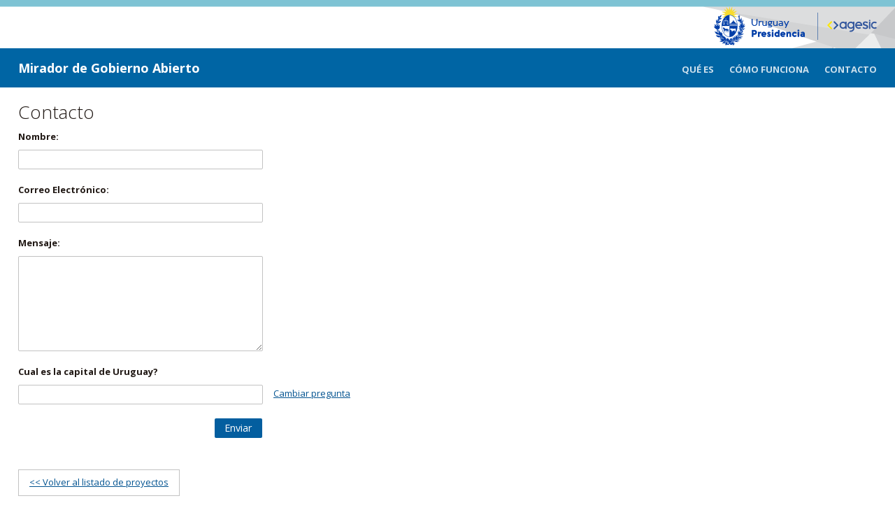

--- FILE ---
content_type: text/html;charset=UTF-8
request_url: https://miradordegobiernoabierto.agesic.gub.uy/SigesVisualizador/gu/o/GA/contacto;jsessionid=0IeIpBqgI2Q9OIlNjW1KFuZ+.node1
body_size: 11760
content:
<?xml version="1.0" encoding="UTF-8"?>
<!DOCTYPE html>
<html xmlns="http://www.w3.org/1999/xhtml" lang="es"><head><link type="text/css" rel="stylesheet" href="/SigesVisualizador/javax.faces.resource/theme.css.xhtml?ln=primefaces-aristo" /><link type="text/css" rel="stylesheet" href="/SigesVisualizador/javax.faces.resource/css/flexslider.css.xhtml;jsessionid=CYORddUKs0MxCuV9znT4iw59.node1" /><link type="text/css" rel="stylesheet" href="/SigesVisualizador/javax.faces.resource/css/default.css.xhtml;jsessionid=CYORddUKs0MxCuV9znT4iw59.node1" /><link type="text/css" rel="stylesheet" href="/SigesVisualizador/javax.faces.resource/css/jquery.share.css.xhtml;jsessionid=CYORddUKs0MxCuV9znT4iw59.node1" /><link type="text/css" rel="stylesheet" href="/SigesVisualizador/javax.faces.resource/primefaces.css.xhtml;jsessionid=CYORddUKs0MxCuV9znT4iw59.node1?ln=primefaces&amp;v=5.3" /><script type="text/javascript" src="/SigesVisualizador/javax.faces.resource/jquery/jquery.js.xhtml;jsessionid=CYORddUKs0MxCuV9znT4iw59.node1?ln=primefaces&amp;v=5.3"></script><script type="text/javascript" src="/SigesVisualizador/javax.faces.resource/jquery/jquery-plugins.js.xhtml;jsessionid=CYORddUKs0MxCuV9znT4iw59.node1?ln=primefaces&amp;v=5.3"></script><script type="text/javascript" src="/SigesVisualizador/javax.faces.resource/primefaces.js.xhtml;jsessionid=CYORddUKs0MxCuV9znT4iw59.node1?ln=primefaces&amp;v=5.3"></script><script type="text/javascript" src="/SigesVisualizador/javax.faces.resource/captcha/captcha.js.xhtml;jsessionid=CYORddUKs0MxCuV9znT4iw59.node1?ln=primefaces&amp;v=5.3"></script><link type="text/css" rel="stylesheet" href="/SigesVisualizador/javax.faces.resource/css/cssLayout.css.xhtml;jsessionid=CYORddUKs0MxCuV9znT4iw59.node1" /><script type="text/javascript">if(window.PrimeFaces){PrimeFaces.settings.projectStage='Development';}</script>

        <link rel="icon" type="image/png" href="/SigesVisualizador/javax.faces.resource/img/favicon.png.xhtml" />
        <meta http-equiv="Content-Type" content="text/html; charset=UTF-8" />
        <meta http-equiv="X-UA-Compatible" content="IE=edge" />
        <meta name="viewport" content="width=device-width, initial-scale=1, maximum-scale=1, user-scalable=no" />
        
        <script type="text/javascript">
            if (window.PrimeFaces) {
                PrimeFaces.settings.legacyWidgetNamespace = true;
            }
        </script>

        <title>Mirador de Gobierno Abierto
        </title>
        
        <script src="/SigesVisualizador/javax.faces.resource/js/jquery.flexslider-min.js.xhtml" type="text/javascript"></script>
        <script src="/SigesVisualizador/javax.faces.resource/js/jquery.share.js.xhtml" type="text/javascript"></script>
        <link href="https://fonts.googleapis.com/css?family=Open+Sans:400italic,700italic,400,300,700" rel="stylesheet" type="text/css" />
        
        
        <script type="text/javascript">
          var _paq = window._paq || [];
         
          /* tracker methods like "setCustomDimension" should be called before "trackPageView" */
          _paq.push(['trackPageView']);
          _paq.push(['enableLinkTracking']);
          
          (function() {
            var u="//matomo.agesic.gub.uy/";
            
            _paq.push(['setTrackerUrl', u+'matomo.php']);
            _paq.push(['setSiteId', '2']);
            
            var d=document, g=d.createElement('script'), s=d.getElementsByTagName('script')[0];
            g.type='text/javascript'; g.async=true; g.defer=true; g.src=u+'matomo.js'; s.parentNode.insertBefore(g,s);
          })();
        </script></head><body>

        <a id="ir_a_contenido" href="#content">ir a contenido</a>
        <a id="ir_a_menu" href="#menuPubLargo">ir al menú</a>
<form id="formGrowl" name="formGrowl" method="post" action="/SigesVisualizador/gu/o/GA/contacto;jsessionid=CYORddUKs0MxCuV9znT4iw59.node1" class="formGrowl" enctype="application/x-www-form-urlencoded">
<input type="hidden" name="formGrowl" value="formGrowl" />
<span id="formGrowl:growlMsg"></span><script id="formGrowl:growlMsg_s" type="text/javascript">$(function(){PrimeFaces.cw('Growl','widget_formGrowl_growlMsg',{id:'formGrowl:growlMsg',sticky:false,life:5000,escape:true,msgs:[]});});</script>  
            <input type="submit" value="enviar mensajes" class="displayNone" /><input type="hidden" name="javax.faces.ViewState" value="2166451287253859265:6776038146486029527" />
</form>

        

        <div class="topper">
                <div id="top">
                        <div class="wrapper"><div id="j_idt18" class="ui-outputpanel ui-widget logo-app">
                                <a href="https://www.presidencia.gub.uy/">    
                                    <img class="logo-presidencia" src="/SigesVisualizador/javax.faces.resource/img/logo-presidencia.png.xhtml" alt="logo presidencia" />
                                </a>
                                
                                <a href="https://www.gub.uy/agesic">    
                                    <img class="logo-agesic" src="/SigesVisualizador/javax.faces.resource/img/logo-agesic.png.xhtml" alt="logo agesic" />
                                </a></div>

                            <div class="nombre">
                                <a class="link-nombre" href="/SigesVisualizador/gu/o/GA">    
                                    <span>Mirador de Gobierno Abierto</span>
                                </a>
                            </div>
                            <div class="cabezalDerecha">
<form id="menuPublicoForm" name="menuPublicoForm" method="post" action="/SigesVisualizador/gu/o/GA/contacto;jsessionid=CYORddUKs0MxCuV9znT4iw59.node1" enctype="application/x-www-form-urlencoded">
<input type="hidden" name="menuPublicoForm" value="menuPublicoForm" />
<div id="menuPublicoForm:menuPubLargo" class="ui-outputpanel ui-widget menuPubLargo"><div id="menuPublicoForm:j_idt21" class="ui-menu ui-menubar ui-widget ui-widget-content ui-corner-all ui-helper-clearfix menubarPubLargo" role="menubar"><div tabindex="0" class="ui-helper-hidden-accessible"></div><ul class="ui-menu-list ui-helper-reset"><li class="ui-menuitem ui-widget ui-corner-all" role="menuitem"><a class="ui-menuitem-link ui-corner-all" href="/SigesVisualizador/gu/o/GA/que-es;jsessionid=CYORddUKs0MxCuV9znT4iw59.node1"><span class="ui-menuitem-text">Qué es</span></a></li><li class="ui-menuitem ui-widget ui-corner-all" role="menuitem"><a class="ui-menuitem-link ui-corner-all" href="/SigesVisualizador/gu/o/GA/como-usar;jsessionid=CYORddUKs0MxCuV9znT4iw59.node1"><span class="ui-menuitem-text">Cómo funciona</span></a></li><li class="ui-menuitem ui-widget ui-corner-all" role="menuitem"><a class="ui-menuitem-link ui-corner-all" href="/SigesVisualizador/gu/o/GA/contacto;jsessionid=CYORddUKs0MxCuV9znT4iw59.node1"><span class="ui-menuitem-text">Contacto</span></a></li></ul></div><script id="menuPublicoForm:j_idt21_s" type="text/javascript">PrimeFaces.cw("Menubar","widget_menuPublicoForm_j_idt21",{id:"menuPublicoForm:j_idt21",autoDisplay:true});</script></div><div id="menuPublicoForm:menuPubComprimido" class="ui-outputpanel ui-widget menuPubComprimido"><div id="menuPublicoForm:j_idt26" class="ui-menubutton menuButtonPubComprimido"><button id="menuPublicoForm:j_idt26_button" name="menuPublicoForm:j_idt26_button" type="button" class="ui-button ui-widget ui-state-default ui-corner-all ui-button-text-icon-left"><span class="ui-button-icon-left ui-icon ui-c ui-icon-triangle-1-s"></span><span class="ui-button-text ui-c">Menú</span></button><div id="menuPublicoForm:j_idt26_menu" class="ui-menu ui-menu-dynamic ui-widget ui-widget-content ui-corner-all ui-helper-clearfix ui-shadow" role="menu"><ul class="ui-menu-list ui-helper-reset"><li class="ui-menuitem ui-widget ui-corner-all" role="menuitem"><a class="ui-menuitem-link ui-corner-all menuItemButton" href="/SigesVisualizador/gu/o/GA/que-es;jsessionid=CYORddUKs0MxCuV9znT4iw59.node1"><span class="ui-menuitem-text">Qué es</span></a></li><li class="ui-menuitem ui-widget ui-corner-all" role="menuitem"><a class="ui-menuitem-link ui-corner-all menuItemButton" href="/SigesVisualizador/gu/o/GA/como-usar;jsessionid=CYORddUKs0MxCuV9znT4iw59.node1"><span class="ui-menuitem-text">Cómo funciona</span></a></li><li class="ui-menuitem ui-widget ui-corner-all" role="menuitem"><a class="ui-menuitem-link ui-corner-all menuItemButton" href="/SigesVisualizador/gu/o/GA/contacto;jsessionid=CYORddUKs0MxCuV9znT4iw59.node1"><span class="ui-menuitem-text">Contacto</span></a></li></ul></div></div><script id="menuPublicoForm:j_idt26_s" type="text/javascript">$(function(){PrimeFaces.cw("MenuButton","widget_menuPublicoForm_j_idt26",{id:"menuPublicoForm:j_idt26"});});</script></div>
                                    <input id="menuPublicoFormSubmit" type="submit" class="displayNone" disabled="disabled" /><input type="hidden" name="javax.faces.ViewState" value="2166451287253859265:6776038146486029527" />
</form>
                            </div>
                        </div>
                </div>
            <div id="content">
<form id="formContacto" name="formContacto" method="post" action="/SigesVisualizador/gu/o/GA/contacto;jsessionid=CYORddUKs0MxCuV9znT4iw59.node1" enctype="application/x-www-form-urlencoded">
<input type="hidden" name="formContacto" value="formContacto" />

	<input id="formContactoSubmit" type="submit" class="displayNone" disabled="disabled" /><div id="j_idt36" class="ui-outputpanel ui-widget wrapper">
            <h1>Contacto</h1><div id="panelContacto" class="ui-outputpanel ui-widget"><div id="j_idt38" class="ui-outputpanel ui-widget"><label for="nombre">Nombre:</label><input id="nombre" type="text" name="nombre" size="50" /></div><div id="j_idt40" class="ui-outputpanel ui-widget"><label for="mail">Correo Electrónico:</label><input id="mail" type="text" name="mail" size="50" /></div><div id="j_idt42" class="ui-outputpanel ui-widget"><label for="msg">Mensaje:</label><textarea id="msg" name="msg" cols="50" rows="7"></textarea></div><div id="captchaPanel" class="ui-outputpanel ui-widget"><label for="respuesta_captcha">Cual es la capital de Uruguay?</label><input id="respuesta_captcha" type="text" name="respuesta_captcha" /><a id="cmlRecaptcha" href="#" class="ui-commandlink ui-widget" onclick="PrimeFaces.ab({s:&quot;cmlRecaptcha&quot;,u:&quot;captchaPanel&quot;});return false;">Cambiar pregunta</a></div><div id="j_idt45" class="ui-outputpanel ui-widget panelBotones"><div id="contactoMsg" class="ui-messages ui-widget" aria-live="polite"></div><button id="enviarBtn" name="enviarBtn" class="ui-button ui-widget ui-state-default ui-corner-all ui-button-text-only" onclick="" type="submit"><span class="ui-button-text ui-c">Enviar</span></button><script id="enviarBtn_s" type="text/javascript">PrimeFaces.cw("CommandButton","widget_enviarBtn",{id:"enviarBtn"});</script></div></div><div id="j_idt46" class="ui-outputpanel ui-widget linkVolver"><a href="/SigesVisualizador/gu/o/GA;jsessionid=CYORddUKs0MxCuV9znT4iw59.node1" class="botonSecundario">
                        <span>&lt;&lt; Volver al listado de proyectos</span></a></div></div><input type="hidden" name="javax.faces.ViewState" value="2166451287253859265:6776038146486029527" />
</form>
            </div>
        </div>
            <div id="bottom">
                    <div class="wrapper">
                        <span>Versión:3.2-11</span>
                        <img src="/SigesVisualizador/javax.faces.resource/img/logo-SIGES.png.xhtml" alt="Mirador de agenda digital" />
                    </div>
            </div></body>
</html>